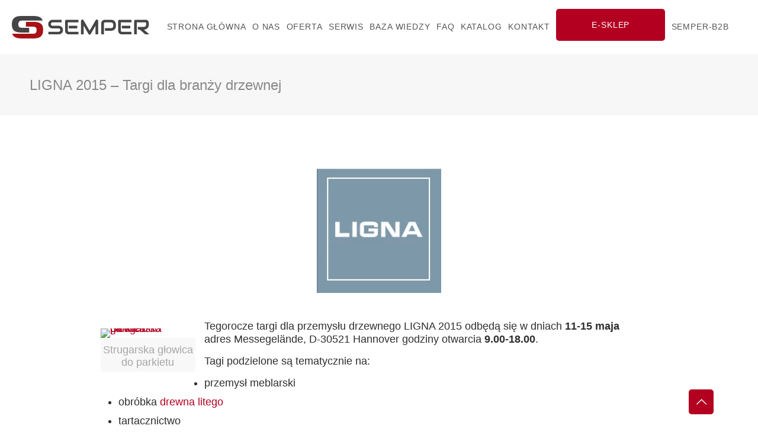

--- FILE ---
content_type: text/html; charset=UTF-8
request_url: https://www.a70.pl/ligna-2015-targi-dla-branzy-drzewnej/
body_size: 14143
content:
<!DOCTYPE html><html lang="pl-PL" class="no-js " itemscope itemtype="https://schema.org/Article" ><head><script data-no-optimize="1">var litespeed_docref=sessionStorage.getItem("litespeed_docref");litespeed_docref&&(Object.defineProperty(document,"referrer",{get:function(){return litespeed_docref}}),sessionStorage.removeItem("litespeed_docref"));</script> <meta charset="UTF-8" /><meta name='robots' content='index, follow, max-image-preview:large, max-snippet:-1, max-video-preview:-1' />
 <script type="litespeed/javascript" data-src="https://www.googletagmanager.com/gtag/js?id=G-RYRM57H3JZ"></script> <script type="litespeed/javascript">window.dataLayer=window.dataLayer||[];function gtag(){dataLayer.push(arguments)}
gtag('js',new Date());gtag('config','G-Y5C03QZJ9G')</script><meta name="format-detection" content="telephone=no"><meta name="viewport" content="width=device-width, initial-scale=1, maximum-scale=1" /><link rel="shortcut icon" href="https://www.a70.pl/wp-content/uploads/2022/02/Logo-2022-32x32-1.jpg" type="image/x-icon" /><link rel="apple-touch-icon" href="https://www.a70.pl/wp-content/uploads/2022/02/Logo-2022-180x180-1.jpg" /><meta name="theme-color" content="#ffffff" media="(prefers-color-scheme: light)"><meta name="theme-color" content="#ffffff" media="(prefers-color-scheme: dark)"><title>LIGNA 2015 - Targi dla branży drzewnej - SEMPER A70 - Frezy do drewna</title><link rel="canonical" href="https://www.a70.pl/ligna-2015-targi-dla-branzy-drzewnej/" /><meta property="og:locale" content="pl_PL" /><meta property="og:type" content="article" /><meta property="og:title" content="LIGNA 2015 - Targi dla branży drzewnej - SEMPER A70 - Frezy do drewna" /><meta property="og:description" content="Tegorocze targi dla przemysłu drzewnego LIGNA 2015 odbędą się w dniach 11-15 maja adres Messegelände, D-30521 Hannover godziny otwarcia 9.00-18.00. Tagi podzielone są tematycznie na: przemysł meblarski […]" /><meta property="og:url" content="https://www.a70.pl/ligna-2015-targi-dla-branzy-drzewnej/" /><meta property="og:site_name" content="SEMPER A70 - Frezy do drewna" /><meta property="article:publisher" content="https://www.facebook.com/frezydodrewna" /><meta property="article:author" content="https://www.facebook.com/frezydodrewna" /><meta property="article:published_time" content="2015-04-28T16:25:06+00:00" /><meta property="article:modified_time" content="2022-04-28T12:50:53+00:00" /><meta property="og:image" content="https://www.a70.pl/wp-content/uploads/2022/02/targi_ligna_2019.jpg" /><meta property="og:image:width" content="210" /><meta property="og:image:height" content="210" /><meta property="og:image:type" content="image/jpeg" /><meta name="author" content="Arek Świetlicki" /><meta name="twitter:card" content="summary_large_image" /><meta name="twitter:label1" content="Napisane przez" /><meta name="twitter:data1" content="Arek Świetlicki" /> <script type="application/ld+json" class="yoast-schema-graph">{"@context":"https://schema.org","@graph":[{"@type":"TechArticle","@id":"https://www.a70.pl/ligna-2015-targi-dla-branzy-drzewnej/#article","isPartOf":{"@id":"https://www.a70.pl/ligna-2015-targi-dla-branzy-drzewnej/"},"author":{"name":"Arek Świetlicki","@id":"https://www.a70.pl/#/schema/person/f4ed001ff85f98049a3ae3bfdb92395c"},"headline":"LIGNA 2015 &#8211; Targi dla branży drzewnej","datePublished":"2015-04-28T16:25:06+00:00","dateModified":"2022-04-28T12:50:53+00:00","mainEntityOfPage":{"@id":"https://www.a70.pl/ligna-2015-targi-dla-branzy-drzewnej/"},"wordCount":85,"commentCount":0,"publisher":{"@id":"https://www.a70.pl/#organization"},"image":{"@id":"https://www.a70.pl/ligna-2015-targi-dla-branzy-drzewnej/#primaryimage"},"thumbnailUrl":"https://www.a70.pl/wp-content/uploads/2022/02/targi_ligna_2019.jpg","keywords":["targi drzewne","targi maszyn do drewna","Targi maszyn i narzędzi do drewna"],"articleSection":["Baza wiedzy"],"inLanguage":"pl-PL","potentialAction":[{"@type":"CommentAction","name":"Comment","target":["https://www.a70.pl/ligna-2015-targi-dla-branzy-drzewnej/#respond"]}]},{"@type":"WebPage","@id":"https://www.a70.pl/ligna-2015-targi-dla-branzy-drzewnej/","url":"https://www.a70.pl/ligna-2015-targi-dla-branzy-drzewnej/","name":"LIGNA 2015 - Targi dla branży drzewnej - SEMPER A70 - Frezy do drewna","isPartOf":{"@id":"https://www.a70.pl/#website"},"primaryImageOfPage":{"@id":"https://www.a70.pl/ligna-2015-targi-dla-branzy-drzewnej/#primaryimage"},"image":{"@id":"https://www.a70.pl/ligna-2015-targi-dla-branzy-drzewnej/#primaryimage"},"thumbnailUrl":"https://www.a70.pl/wp-content/uploads/2022/02/targi_ligna_2019.jpg","datePublished":"2015-04-28T16:25:06+00:00","dateModified":"2022-04-28T12:50:53+00:00","breadcrumb":{"@id":"https://www.a70.pl/ligna-2015-targi-dla-branzy-drzewnej/#breadcrumb"},"inLanguage":"pl-PL","potentialAction":[{"@type":"ReadAction","target":["https://www.a70.pl/ligna-2015-targi-dla-branzy-drzewnej/"]}]},{"@type":"ImageObject","inLanguage":"pl-PL","@id":"https://www.a70.pl/ligna-2015-targi-dla-branzy-drzewnej/#primaryimage","url":"https://www.a70.pl/wp-content/uploads/2022/02/targi_ligna_2019.jpg","contentUrl":"https://www.a70.pl/wp-content/uploads/2022/02/targi_ligna_2019.jpg","width":210,"height":210,"caption":"Targi maszyn do drewna LIGNA"},{"@type":"BreadcrumbList","@id":"https://www.a70.pl/ligna-2015-targi-dla-branzy-drzewnej/#breadcrumb","itemListElement":[{"@type":"ListItem","position":1,"name":"Strona główna","item":"https://www.a70.pl/"},{"@type":"ListItem","position":2,"name":"LIGNA 2015 &#8211; Targi dla branży drzewnej"}]},{"@type":"WebSite","@id":"https://www.a70.pl/#website","url":"https://www.a70.pl/","name":"SEMPER A70 - Frezy do drewna","description":"Frezy DIA do nestingu, okleiniarek, frezy do drewna - ostrzenie frez&oacute;w do drewna","publisher":{"@id":"https://www.a70.pl/#organization"},"alternateName":"Ostrzenie frezów do drewna","potentialAction":[{"@type":"SearchAction","target":{"@type":"EntryPoint","urlTemplate":"https://www.a70.pl/?s={search_term_string}"},"query-input":{"@type":"PropertyValueSpecification","valueRequired":true,"valueName":"search_term_string"}}],"inLanguage":"pl-PL"},{"@type":"Organization","@id":"https://www.a70.pl/#organization","name":"SEMPER A70 frezy do drewna","url":"https://www.a70.pl/","logo":{"@type":"ImageObject","inLanguage":"pl-PL","@id":"https://www.a70.pl/#/schema/logo/image/","url":"https://www.a70.pl/wp-content/uploads/2022/02/Logo-2022-180x180-1.jpg","contentUrl":"https://www.a70.pl/wp-content/uploads/2022/02/Logo-2022-180x180-1.jpg","width":180,"height":180,"caption":"SEMPER A70 frezy do drewna"},"image":{"@id":"https://www.a70.pl/#/schema/logo/image/"},"sameAs":["https://www.facebook.com/frezydodrewna","https://www.instagram.com/semperfrezydodrewna/","https://www.linkedin.com/in/arkadiusz-świetlicki-13139318b/","https://www.youtube.com/channel/UChY2pWEYSq2W5txwPs2yauA"]},{"@type":"Person","@id":"https://www.a70.pl/#/schema/person/f4ed001ff85f98049a3ae3bfdb92395c","name":"Arek Świetlicki","image":{"@type":"ImageObject","inLanguage":"pl-PL","@id":"https://www.a70.pl/#/schema/person/image/","url":"https://secure.gravatar.com/avatar/5852d81f0c7542afdd27531273f6133c0c0111b4dcf5a348ef88355848e6f68c?s=96&d=mm&r=g","contentUrl":"https://secure.gravatar.com/avatar/5852d81f0c7542afdd27531273f6133c0c0111b4dcf5a348ef88355848e6f68c?s=96&d=mm&r=g","caption":"Arek Świetlicki"},"description":"Prowadzę firmę SEMPER A70 dostarczającą narzędzia do obróbki drewna a także serwis ostrzenia narzędzi DIA i HM; do fabryk i zakładów stolarskich. Doradzam klientom aby we właściwy sposób dopasować rozwiązania i narzędzia do ich procesu technologicznego. Zdobyta wiedza w Technikum Przemysłu Drzewnego następnie studia na Wydziale Technologii Drewna jak również kilkunastoletnie doświadczenie w narzędziach - pozwalają mi na dzielenie się tą wiedzą z moimi klientami.","sameAs":["https://www.a70.pl","https://www.facebook.com/frezydodrewna","https://www.linkedin.com/in/arkadiusz-świetlicki-13139318b/"],"url":"https://www.a70.pl/author/semper/"}]}</script>  <script type='application/javascript'  id='pys-version-script'>console.log('PixelYourSite Free version 11.1.5.2');</script> <link rel='dns-prefetch' href='//fonts.googleapis.com' /><link rel="alternate" type="application/rss+xml" title="SEMPER A70 - Frezy do drewna &raquo; Kanał z wpisami" href="https://www.a70.pl/feed/" /><link rel="alternate" type="application/rss+xml" title="SEMPER A70 - Frezy do drewna &raquo; Kanał z komentarzami" href="https://www.a70.pl/comments/feed/" /><link rel="alternate" type="application/rss+xml" title="SEMPER A70 - Frezy do drewna &raquo; LIGNA 2015 &#8211; Targi dla branży drzewnej Kanał z komentarzami" href="https://www.a70.pl/ligna-2015-targi-dla-branzy-drzewnej/feed/" /><link rel="alternate" title="oEmbed (JSON)" type="application/json+oembed" href="https://www.a70.pl/wp-json/oembed/1.0/embed?url=https%3A%2F%2Fwww.a70.pl%2Fligna-2015-targi-dla-branzy-drzewnej%2F" /><link rel="alternate" title="oEmbed (XML)" type="text/xml+oembed" href="https://www.a70.pl/wp-json/oembed/1.0/embed?url=https%3A%2F%2Fwww.a70.pl%2Fligna-2015-targi-dla-branzy-drzewnej%2F&#038;format=xml" /><link data-optimized="2" rel="stylesheet" href="https://www.a70.pl/wp-content/litespeed/css/12db06023eb6c723604eedb409411d57.css?ver=e0c1d" /> <script type="litespeed/javascript" data-src="https://www.a70.pl/wp-includes/js/jquery/jquery.min.js" id="jquery-core-js"></script> <script id="pys-js-extra" type="litespeed/javascript">var pysOptions={"staticEvents":{"facebook":{"init_event":[{"delay":0,"type":"static","ajaxFire":!1,"name":"PageView","pixelIds":["1982265221882909"],"eventID":"ebb20013-48df-435a-95f2-0ce2e3930990","params":{"post_category":"Baza wiedzy","page_title":"LIGNA 2015 - Targi dla bran\u017cy drzewnej","post_type":"post","post_id":1151,"plugin":"PixelYourSite","user_role":"guest","event_url":"www.a70.pl/ligna-2015-targi-dla-branzy-drzewnej/"},"e_id":"init_event","ids":[],"hasTimeWindow":!1,"timeWindow":0,"woo_order":"","edd_order":""}]}},"dynamicEvents":{"automatic_event_form":{"facebook":{"delay":0,"type":"dyn","name":"Form","pixelIds":["1982265221882909"],"eventID":"1354fe65-91bd-496d-978d-972add17012e","params":{"page_title":"LIGNA 2015 - Targi dla bran\u017cy drzewnej","post_type":"post","post_id":1151,"plugin":"PixelYourSite","user_role":"guest","event_url":"www.a70.pl/ligna-2015-targi-dla-branzy-drzewnej/"},"e_id":"automatic_event_form","ids":[],"hasTimeWindow":!1,"timeWindow":0,"woo_order":"","edd_order":""}},"automatic_event_download":{"facebook":{"delay":0,"type":"dyn","name":"Download","extensions":["","doc","exe","js","pdf","ppt","tgz","zip","xls"],"pixelIds":["1982265221882909"],"eventID":"534c7bd7-a215-4dfc-9a49-36bd258a1fd2","params":{"page_title":"LIGNA 2015 - Targi dla bran\u017cy drzewnej","post_type":"post","post_id":1151,"plugin":"PixelYourSite","user_role":"guest","event_url":"www.a70.pl/ligna-2015-targi-dla-branzy-drzewnej/"},"e_id":"automatic_event_download","ids":[],"hasTimeWindow":!1,"timeWindow":0,"woo_order":"","edd_order":""}},"automatic_event_comment":{"facebook":{"delay":0,"type":"dyn","name":"Comment","pixelIds":["1982265221882909"],"eventID":"f53eddcb-6080-4b72-8801-82d0c9fdcd5a","params":{"page_title":"LIGNA 2015 - Targi dla bran\u017cy drzewnej","post_type":"post","post_id":1151,"plugin":"PixelYourSite","user_role":"guest","event_url":"www.a70.pl/ligna-2015-targi-dla-branzy-drzewnej/"},"e_id":"automatic_event_comment","ids":[],"hasTimeWindow":!1,"timeWindow":0,"woo_order":"","edd_order":""}}},"triggerEvents":[],"triggerEventTypes":[],"facebook":{"pixelIds":["1982265221882909"],"advancedMatching":[],"advancedMatchingEnabled":!1,"removeMetadata":!1,"wooVariableAsSimple":!1,"serverApiEnabled":!1,"wooCRSendFromServer":!1,"send_external_id":null,"enabled_medical":!1,"do_not_track_medical_param":["event_url","post_title","page_title","landing_page","content_name","categories","category_name","tags"],"meta_ldu":!1},"debug":"","siteUrl":"https://www.a70.pl","ajaxUrl":"https://www.a70.pl/wp-admin/admin-ajax.php","ajax_event":"1ed0c8a4e9","enable_remove_download_url_param":"1","cookie_duration":"7","last_visit_duration":"60","enable_success_send_form":"","ajaxForServerEvent":"1","ajaxForServerStaticEvent":"1","useSendBeacon":"1","send_external_id":"1","external_id_expire":"180","track_cookie_for_subdomains":"1","google_consent_mode":"1","gdpr":{"ajax_enabled":!1,"all_disabled_by_api":!1,"facebook_disabled_by_api":!1,"analytics_disabled_by_api":!1,"google_ads_disabled_by_api":!1,"pinterest_disabled_by_api":!1,"bing_disabled_by_api":!1,"reddit_disabled_by_api":!1,"externalID_disabled_by_api":!1,"facebook_prior_consent_enabled":!0,"analytics_prior_consent_enabled":!0,"google_ads_prior_consent_enabled":null,"pinterest_prior_consent_enabled":!0,"bing_prior_consent_enabled":!0,"cookiebot_integration_enabled":!1,"cookiebot_facebook_consent_category":"marketing","cookiebot_analytics_consent_category":"statistics","cookiebot_tiktok_consent_category":"marketing","cookiebot_google_ads_consent_category":"marketing","cookiebot_pinterest_consent_category":"marketing","cookiebot_bing_consent_category":"marketing","consent_magic_integration_enabled":!1,"real_cookie_banner_integration_enabled":!1,"cookie_notice_integration_enabled":!1,"cookie_law_info_integration_enabled":!1,"analytics_storage":{"enabled":!0,"value":"granted","filter":!1},"ad_storage":{"enabled":!0,"value":"granted","filter":!1},"ad_user_data":{"enabled":!0,"value":"granted","filter":!1},"ad_personalization":{"enabled":!0,"value":"granted","filter":!1}},"cookie":{"disabled_all_cookie":!1,"disabled_start_session_cookie":!1,"disabled_advanced_form_data_cookie":!1,"disabled_landing_page_cookie":!1,"disabled_first_visit_cookie":!1,"disabled_trafficsource_cookie":!1,"disabled_utmTerms_cookie":!1,"disabled_utmId_cookie":!1},"tracking_analytics":{"TrafficSource":"direct","TrafficLanding":"undefined","TrafficUtms":[],"TrafficUtmsId":[]},"GATags":{"ga_datalayer_type":"default","ga_datalayer_name":"dataLayerPYS"},"woo":{"enabled":!1},"edd":{"enabled":!1},"cache_bypass":"1769190611"}</script> <link rel="https://api.w.org/" href="https://www.a70.pl/wp-json/" /><link rel="alternate" title="JSON" type="application/json" href="https://www.a70.pl/wp-json/wp/v2/posts/1151" /><link rel="EditURI" type="application/rsd+xml" title="RSD" href="https://www.a70.pl/xmlrpc.php?rsd" /><meta name="generator" content="WordPress 6.9" /><link rel='shortlink' href='https://www.a70.pl/?p=1151' /><meta name="facebook-domain-verification" content="k8vv5zm8lpwrn01es750ftct82648g" /><link rel="icon" href="https://www.a70.pl/wp-content/uploads/2022/02/cropped-Logo-2022-180x180-1-32x32.jpg" sizes="32x32" /><link rel="icon" href="https://www.a70.pl/wp-content/uploads/2022/02/cropped-Logo-2022-180x180-1-192x192.jpg" sizes="192x192" /><link rel="apple-touch-icon" href="https://www.a70.pl/wp-content/uploads/2022/02/cropped-Logo-2022-180x180-1-180x180.jpg" /><meta name="msapplication-TileImage" content="https://www.a70.pl/wp-content/uploads/2022/02/cropped-Logo-2022-180x180-1-270x270.jpg" /></head><body class="wp-singular post-template-default single single-post postid-1151 single-format-standard wp-embed-responsive wp-theme-betheme wp-child-theme-betheme-child cookies-not-set woocommerce-block-theme-has-button-styles  color-custom content-brightness-light input-brightness-light style-default button-animation-fade layout-full-width if-disable hide-love header-classic header-fw sticky-header sticky-tb-color ab-hide menu-link-color menuo-right menuo-no-borders subheader-both-left responsive-overflow-x-mobile mobile-tb-center mobile-side-slide mobile-mini-mr-ll mobile-header-mini mobile-icon-user-ss mobile-icon-wishlist-ss mobile-icon-search-ss mobile-icon-wpml-ss mobile-icon-action-ss dbg-lay-id-28 be-page-1151 be-reg-2821" ><div id="Wrapper"><div id="Header_wrapper" class="" ><header id="Header"><div class="header_placeholder"></div><div id="Top_bar"><div class="container"><div class="column one"><div class="top_bar_left clearfix"><div class="logo"><a id="logo" href="https://www.a70.pl" title="SEMPER A70 - Frezy do drewna" data-height="60" data-padding="15"><img class="logo-main scale-with-grid svg" src="https://www.a70.pl/wp-content/uploads/2021/12/logo-semper.svg" data-retina="https://www.a70.pl/wp-content/uploads/2021/12/logo-semper.svg" data-height="48" alt="SEMPER A70 logo" data-no-retina/><img class="logo-sticky scale-with-grid svg" src="https://www.a70.pl/wp-content/uploads/2021/12/logo-semper.svg" data-retina="https://www.a70.pl/wp-content/uploads/2021/12/logo-semper.svg" data-height="48" alt="SEMPER A70 logo" data-no-retina/><img class="logo-mobile scale-with-grid svg" src="https://www.a70.pl/wp-content/uploads/2021/12/logo-semper.svg" data-retina="https://www.a70.pl/wp-content/uploads/2021/12/logo-semper.svg" data-height="48" alt="SEMPER A70 logo" data-no-retina/><img class="logo-mobile-sticky scale-with-grid svg" src="https://www.a70.pl/wp-content/uploads/2021/12/logo-semper.svg" data-retina="https://www.a70.pl/wp-content/uploads/2021/12/logo-semper.svg" data-height="48" alt="SEMPER A70 logo" data-no-retina/></a></div><div class="menu_wrapper">
<a class="responsive-menu-toggle " href="#" aria-label="mobile menu"><i class="icon-menu-fine" aria-hidden="true"></i></a><nav id="menu" role="navigation" aria-expanded="false" aria-label="Main menu"><ul id="menu-menu-glowne" class="menu menu-main"><li id="menu-item-136" class="menu-item menu-item-type-post_type menu-item-object-page menu-item-home"><a href="https://www.a70.pl/"><span>Strona główna</span></a></li><li id="menu-item-137" class="menu-item menu-item-type-post_type menu-item-object-page menu-item-has-children"><a href="https://www.a70.pl/o-nas/"><span>O nas</span></a><ul class="sub-menu"><li id="menu-item-155" class="menu-item menu-item-type-post_type menu-item-object-page"><a href="https://www.a70.pl/nasze-realizacje/"><span>Realizacje</span></a></li></ul></li><li id="menu-item-12" class="menu-item menu-item-type-custom menu-item-object-custom menu-item-home menu-item-has-children"><a href="https://www.a70.pl/#oferta"><span>Oferta</span></a><ul class="sub-menu"><li id="menu-item-138" class="menu-item menu-item-type-post_type menu-item-object-page"><a href="https://www.a70.pl/ostrzenie-frezow-diamentowych-124/"><span>Ostrzenie frezów diamentowych</span></a></li><li id="menu-item-139" class="menu-item menu-item-type-post_type menu-item-object-page"><a href="https://www.a70.pl/produkty-katalog-narzedzi-do-drewna/"><span>Produkty</span></a></li></ul></li><li id="menu-item-13" class="menu-item menu-item-type-custom menu-item-object-custom"><a href="https://www.a70.pl/ostrzenie-frezow-diamentowych/"><span>Serwis</span></a></li><li id="menu-item-140" class="menu-item menu-item-type-post_type menu-item-object-page"><a href="https://www.a70.pl/baza-wiedzy-stolarstwo/"><span>Baza wiedzy</span></a></li><li id="menu-item-147" class="menu-item menu-item-type-post_type menu-item-object-page"><a href="https://www.a70.pl/faq-semper-a70/"><span>FAQ</span></a></li><li id="menu-item-154" class="menu-item menu-item-type-post_type menu-item-object-page"><a href="https://www.a70.pl/katalogi-narzedzi-semper-a70/"><span>Katalog</span></a></li><li id="menu-item-141" class="menu-item menu-item-type-post_type menu-item-object-page"><a href="https://www.a70.pl/kontakt-do-semper-a70/"><span>Kontakt</span></a></li><li id="menu-item-47" class="menu-item menu-item-type-custom menu-item-object-custom"><a target="_blank" href="https://frezydodrewna.pl/frezy-trzpieniowe,cp1,pl.html"><span>E-sklep</span></a></li><li id="menu-item-16636" class="menu-item menu-item-type-post_type menu-item-object-page"><a href="https://www.a70.pl/semper-b2b/"><span>SEMPER-B2B</span></a></li></ul></nav></div><div class="secondary_menu_wrapper"></div></div><div class="search_wrapper"><form method="get" class="form-searchform" action="https://www.a70.pl/">
<svg class="icon_search" width="26" viewBox="0 0 26 26" aria-label="search icon"><defs></defs><circle class="path" cx="11.35" cy="11.35" r="6"></circle><line class="path" x1="15.59" y1="15.59" x2="20.65" y2="20.65"></line></svg>
<input type="text" class="field" name="s"  autocomplete="off" placeholder="Enter your search" aria-label="Enter your search" />
<input type="submit" class="display-none" value="" aria-label="Search"/><span class="mfn-close-icon icon_close" tabindex="0" role="link" aria-label="Close"><span class="icon">✕</span></span></form></div></div></div></div></header><div id="Subheader"><div class="container"><div class="column one"><h2 class="title">LIGNA 2015 &#8211; Targi dla branży drzewnej</h2></div></div></div></div><div id="Content"><div class="content_wrapper clearfix"><main class="sections_group"><article id="post-1151" class="no-title no-share share-simple post-1151 post type-post status-publish format-standard has-post-thumbnail hentry category-baza-wiedzy tag-targi-drzewne tag-targi-maszyn-do-drewna tag-targi-maszyn-i-narzedzi-do-drewna"><header class="section mcb-section section-post-header"><div class="section_wrapper clearfix"><div class="column one post-header"><div class="mcb-column-inner"><div class="title_wrapper"></div></div></div><div class="column one single-photo-wrapper image"><div class="mcb-column-inner"><div class="image_frame scale-with-grid disabled"><div class="image_wrapper"><div itemprop="image" itemscope itemtype="https://schema.org/ImageObject"><img data-lazyloaded="1" src="[data-uri]" width="210" height="210" data-src="https://www.a70.pl/wp-content/uploads/2022/02/targi_ligna_2019.jpg" class="scale-with-grid wp-post-image" alt="Targi maszyn do drewna LIGNA" decoding="async" data-srcset="https://www.a70.pl/wp-content/uploads/2022/02/targi_ligna_2019.jpg 210w, https://www.a70.pl/wp-content/uploads/2022/02/targi_ligna_2019-150x150.jpg 150w, https://www.a70.pl/wp-content/uploads/2022/02/targi_ligna_2019-146x146.jpg 146w, https://www.a70.pl/wp-content/uploads/2022/02/targi_ligna_2019-50x50.jpg 50w, https://www.a70.pl/wp-content/uploads/2022/02/targi_ligna_2019-75x75.jpg 75w, https://www.a70.pl/wp-content/uploads/2022/02/targi_ligna_2019-85x85.jpg 85w, https://www.a70.pl/wp-content/uploads/2022/02/targi_ligna_2019-80x80.jpg 80w" data-sizes="(max-width:767px) 210px, 210px" /><meta itemprop="url" content="https://www.a70.pl/wp-content/uploads/2022/02/targi_ligna_2019.jpg"/><meta itemprop="width" content="210"/><meta itemprop="height" content="210"/></div></div><p class="wp-caption-text hide">Targi maszyn do drewna LIGNA</p></div></div></div></div></header><div class="post-wrapper-content"><div data-id="1151" class="mfn-builder-content mfn-default-content-buider"></div><section class="section mcb-section the_content has_content"><div class="section_wrapper"><div class="the_content_wrapper "><div id="attachment_1154" style="width: 160px" class="wp-caption alignleft"><a class="highslide" href="http://stara.a70.pl/wp-content/uploads/2015/04/Strugarska-głowica-do-parkietu.jpg" target="_blank" rel="noopener"><img data-lazyloaded="1" src="[data-uri]" decoding="async" aria-describedby="caption-attachment-1154" class="wp-image-1154 size-thumbnail" data-src="http://stara.a70.pl/wp-content/uploads/2015/04/Strugarska-głowica-do-parkietu-150x150.jpg" alt="Strugarska głowica do parkietu" width="150" height="150" /></a><p id="caption-attachment-1154" class="wp-caption-text">Strugarska głowica do parkietu</p></div><p>Tegorocze targi dla przemysłu drzewnego LIGNA 2015 odbędą się w dniach <strong>11-15 maja</strong> adres Messegelände, D-30521 Hannover godziny otwarcia <strong>9.00-18.00</strong>.</p><p>Tagi podzielone są tematycznie na:</p><ul><li>przemysł meblarski</li><li>obróbka <a href="http://stara.a70.pl/drewno-czyli-surowiec-dla-stolarzy-ciesli-i-innych/" target="_blank" rel="noopener">drewna litego</a></li><li>tartacznictwo</li><li>stolarstwo</li><li>płyty i okleiny</li><li>leśnictwo</li><li>energia z drewna</li></ul><p>Zapraszamy do odwiedzenia stoiska <strong><a href="http://metalworld.it/en/" target="_blank" rel="noopener">Metal World</a> Hala 25 stoisko A45</strong></p><div id="attachment_559" style="width: 160px" class="wp-caption alignleft"><a class="highslide" href="http://stara.a70.pl/wp-content/uploads/2018/07/frezy4.jpg"><img data-lazyloaded="1" src="[data-uri]" decoding="async" aria-describedby="caption-attachment-559" class="size-thumbnail wp-image-559" data-src="http://stara.a70.pl/wp-content/uploads/2018/07/frezy4.jpg" alt="Piły HM do wielopiły" width="150" height="150" /></a><p id="caption-attachment-559" class="wp-caption-text">Piły HM do wielopiły</p></div></div></div></section><section class="section mcb-section section-post-footer"><div class="section_wrapper clearfix"><div class="column one post-pager"><div class="mcb-column-inner"></div></div></div></section><section class="section mcb-section section-post-about"><div class="section_wrapper clearfix"></div></section></div><section class="section mcb-section section-post-related"><div class="section_wrapper clearfix"><div class="section-related-adjustment simple"><h4>Zobacz również</h4><div class="section-related-ul col-3"><div class="column mobile-one post-related post-16530 post type-post status-publish format-standard has-post-thumbnail hentry category-baza-wiedzy category-realizacje tag-glowice-do-wiertarki-wielowrzecionowej tag-wielowrzecionowe-glowice-wiertarskie tag-glowice-wiertarskie-do-drewna tag-glowice-wiertarskie-gomad tag-wielowrzecionowe-glowice"><div class="mcb-column-inner"><div class="single-photo-wrapper image"><div class="image_frame scale-with-grid"><div class="image_wrapper"><a href="https://www.a70.pl/specjalna-glowica-wielowrzecionowa-do-wiertarki-gomad/"><div class="mask"></div><img data-lazyloaded="1" src="[data-uri]" width="960" height="720" data-src="https://www.a70.pl/wp-content/uploads/2022/05/Glowica-wielowrzecionowa-do-GOMAD-960x720.jpg.webp" class="scale-with-grid wp-post-image" alt="Głowica wielowrzecionowa 2x28 i 1x84mm do wiertarki GOMAD" decoding="async" /></a><div class="image_links double"><a class="zoom "  rel="prettyphoto" href="https://www.a70.pl/wp-content/uploads/2022/05/Glowica-wielowrzecionowa-do-GOMAD-1024x518.jpg"><svg viewBox="0 0 26 26"><defs></defs><circle cx="11.35" cy="11.35" r="6" class="path"></circle><line x1="15.59" y1="15.59" x2="20.65" y2="20.65" class="path"></line></svg></a><a class="link "  href="https://www.a70.pl/specjalna-glowica-wielowrzecionowa-do-wiertarki-gomad/"><svg viewBox="0 0 26 26"><defs></defs><g><path d="M10.17,8.76l2.12-2.12a5,5,0,0,1,7.07,0h0a5,5,0,0,1,0,7.07l-2.12,2.12" class="path"></path><path d="M15.83,17.24l-2.12,2.12a5,5,0,0,1-7.07,0h0a5,5,0,0,1,0-7.07l2.12-2.12" class="path"></path><line x1="10.17" y1="15.83" x2="15.83" y2="10.17" class="path"></line></g></svg></a></div></div></div></div><div class="desc"><h4><a href="https://www.a70.pl/specjalna-glowica-wielowrzecionowa-do-wiertarki-gomad/">Specjalna głowica wielowrzecionowa do wiertarki GOMAD</a></h4><hr class="hr_color" /><a href="https://www.a70.pl/specjalna-glowica-wielowrzecionowa-do-wiertarki-gomad/" class="button button_left has-icon"><span class="button_icon"><i class="icon-layout" aria-hidden="true"></i></span><span class="button_label">Czytaj więcej</span></a></div></div></div><div class="column mobile-one post-related post-16316 post type-post status-publish format-standard has-post-thumbnail hentry category-baza-wiedzy category-nowosci tag-frezy-do-drewna tag-frezy-klein tag-frezy-profilowe tag-frezy-proste tag-frezy-stolarskie tag-klein-frezy"><div class="mcb-column-inner"><div class="single-photo-wrapper image"><div class="image_frame scale-with-grid"><div class="image_wrapper"><a href="https://www.a70.pl/katalog-frezy-klein-2022/"><div class="mask"></div><img data-lazyloaded="1" src="[data-uri]" width="960" height="720" data-src="https://www.a70.pl/wp-content/uploads/2022/05/katalog-frezy-Klein-1-960x720.jpg" class="scale-with-grid wp-post-image" alt="Katalog KLEIN frezy do drewna" decoding="async" /></a><div class="image_links double"><a class="zoom "  rel="prettyphoto" href="https://www.a70.pl/wp-content/uploads/2022/05/katalog-frezy-Klein-1-1024x1024.jpg"><svg viewBox="0 0 26 26"><defs></defs><circle cx="11.35" cy="11.35" r="6" class="path"></circle><line x1="15.59" y1="15.59" x2="20.65" y2="20.65" class="path"></line></svg></a><a class="link "  href="https://www.a70.pl/katalog-frezy-klein-2022/"><svg viewBox="0 0 26 26"><defs></defs><g><path d="M10.17,8.76l2.12-2.12a5,5,0,0,1,7.07,0h0a5,5,0,0,1,0,7.07l-2.12,2.12" class="path"></path><path d="M15.83,17.24l-2.12,2.12a5,5,0,0,1-7.07,0h0a5,5,0,0,1,0-7.07l2.12-2.12" class="path"></path><line x1="10.17" y1="15.83" x2="15.83" y2="10.17" class="path"></line></g></svg></a></div></div><p class="wp-caption-text hide">Katalog KLEIN frezy do drewna</p></div></div><div class="desc"><h4><a href="https://www.a70.pl/katalog-frezy-klein-2022/">Katalog frezy KLEIN 2022</a></h4><hr class="hr_color" /><a href="https://www.a70.pl/katalog-frezy-klein-2022/" class="button button_left has-icon"><span class="button_icon"><i class="icon-layout" aria-hidden="true"></i></span><span class="button_label">Czytaj więcej</span></a></div></div></div><div class="column mobile-one post-related post-16194 post type-post status-publish format-standard has-post-thumbnail hentry category-baza-wiedzy tag-pila-tarczowa-do-plyty-wiorowej tag-pila-tarczowa-wyciszana tag-plyta-laminowana"><div class="mcb-column-inner"><div class="single-photo-wrapper image"><div class="image_frame scale-with-grid"><div class="image_wrapper"><a href="https://www.a70.pl/pily-tarczowe-klein-do-plyty-laminowanej/"><div class="mask"></div><img data-lazyloaded="1" src="[data-uri]" width="496" height="496" data-src="https://www.a70.pl/wp-content/uploads/2022/02/pila-tarczowa-xtracut.jpg" class="scale-with-grid wp-post-image" alt="Piła tarczowa do płyt laminowanych" decoding="async" data-srcset="https://www.a70.pl/wp-content/uploads/2022/02/pila-tarczowa-xtracut.jpg 496w, https://www.a70.pl/wp-content/uploads/2022/02/pila-tarczowa-xtracut-300x300.jpg 300w, https://www.a70.pl/wp-content/uploads/2022/02/pila-tarczowa-xtracut-150x150.jpg 150w, https://www.a70.pl/wp-content/uploads/2022/02/pila-tarczowa-xtracut-146x146.jpg 146w, https://www.a70.pl/wp-content/uploads/2022/02/pila-tarczowa-xtracut-50x50.jpg 50w, https://www.a70.pl/wp-content/uploads/2022/02/pila-tarczowa-xtracut-75x75.jpg 75w, https://www.a70.pl/wp-content/uploads/2022/02/pila-tarczowa-xtracut-85x85.jpg 85w, https://www.a70.pl/wp-content/uploads/2022/02/pila-tarczowa-xtracut-80x80.jpg 80w" data-sizes="(max-width:767px) 480px, 496px" /></a><div class="image_links double"><a class="zoom "  rel="prettyphoto" href="https://www.a70.pl/wp-content/uploads/2022/02/pila-tarczowa-xtracut.jpg"><svg viewBox="0 0 26 26"><defs></defs><circle cx="11.35" cy="11.35" r="6" class="path"></circle><line x1="15.59" y1="15.59" x2="20.65" y2="20.65" class="path"></line></svg></a><a class="link "  href="https://www.a70.pl/pily-tarczowe-klein-do-plyty-laminowanej/"><svg viewBox="0 0 26 26"><defs></defs><g><path d="M10.17,8.76l2.12-2.12a5,5,0,0,1,7.07,0h0a5,5,0,0,1,0,7.07l-2.12,2.12" class="path"></path><path d="M15.83,17.24l-2.12,2.12a5,5,0,0,1-7.07,0h0a5,5,0,0,1,0-7.07l2.12-2.12" class="path"></path><line x1="10.17" y1="15.83" x2="15.83" y2="10.17" class="path"></line></g></svg></a></div></div></div></div><div class="desc"><h4><a href="https://www.a70.pl/pily-tarczowe-klein-do-plyty-laminowanej/">Piły tarczowe KLEIN do płyty laminowanej</a></h4><hr class="hr_color" /><a href="https://www.a70.pl/pily-tarczowe-klein-do-plyty-laminowanej/" class="button button_left has-icon"><span class="button_icon"><i class="icon-layout" aria-hidden="true"></i></span><span class="button_label">Czytaj więcej</span></a></div></div></div></div></div></div></section></article></main></div></div><footer id="Footer" class="clearfix mfn-footer " role="contentinfo"><div class="widgets_wrapper "><div class="container"><div class="column mobile-one tablet-one one"><div class="mcb-column-inner"><aside id="block-7" class="widget widget_block"><div class="custom-footer"><div class="col-1">
<a href="https://www.a70.pl/"><img data-lazyloaded="1" src="[data-uri]" decoding="async" class="scale-with-grid" data-src="https://www.a70.pl/wp-content/uploads/2021/12/logo-semper-biale.svg" alt=""></a><p></p></div><div class="col-2"><ul class="custom-footer-menu"><li><a href="https://www.a70.pl/">Strona główna</a></li><li><a href="https://www.a70.pl/o-nas/">O nas</a></li></ul><ul class="custom-footer-menu"><li><a href="https://www.a70.pl/#oferta">Oferta</a></li><li><a href="https://www.a70.pl/ostrzenie-frezow-diamentowych/">Serwis</a></li><li><a href="https://www.a70.pl/katalogi-narzedzi/">Katalogi</a></li></ul><ul class="custom-footer-menu"><li><a href="https://www.a70.pl/baza-wiedzy/">Baza wiedzy</a></li><li><a href="https://www.a70.pl/realizacje/">Realizacje</a></li><li><a href="https://www.a70.pl/faq/">Faq</a></li></ul><ul class="custom-footer-menu"><li><a href="https://www.a70.pl/praca/">Praca</a></li><li><a href="https://www.a70.pl/kontakt/">Kontakt</a></li><li><a href="https://www.a70.pl/polityka-prywatnosci/">Polityka prywatności</a></li></ul></div></div></aside></div></div></div></div><div class="footer_copy"><div class="container"><div class="column one mobile-one"><div class="mcb-column-inner"><div class="copyright"><div class="copy">Copyright 2022 <a href="https://a70.pl/">a70.pl</a> | realizacja: <a rel="nofollow" href="https://www.angelsadvertising.pl" target="_blank" alt="Projektowanie stron internetowych" title="Agencja reklamowa Angels Advertising">www.angelsadvertising.pl</a></div></div><ul class="social"><li class="facebook"><a target="_blank" href="https://www.facebook.com/frezydodrewna/" title="Facebook" aria-label="Facebook icon"><i class="icon-facebook"></i></a></li><li class="youtube"><a target="_blank" href="https://www.youtube.com/channel/UChY2pWEYSq2W5txwPs2yauA" title="YouTube" aria-label="YouTube icon"><i class="icon-play"></i></a></li><li class="linkedin"><a target="_blank" href="https://www.linkedin.com/in/arkadiusz-świetlicki-13139318b/" title="LinkedIn" aria-label="LinkedIn icon"><i class="icon-linkedin"></i></a></li><li class="pinterest"><a target="_blank" href="https://pl.pinterest.com/semperA70/?sender=750060650348258774&amp;invite_code=42d4f49effbf42298c1352d076598ada" title="Pinterest" aria-label="Pinterest icon"><i class="icon-pinterest"></i></a></li><li class="instagram"><a target="_blank" href="https://www.instagram.com/semperfrezydodrewna/" title="Instagram" aria-label="Instagram icon"><i class="icon-instagram"></i></a></li></ul></div></div></div></div></footer></div><div id="body_overlay"></div><div id="Side_slide" class="right light" data-width="250" aria-expanded="false" role="banner" aria-label="responsive menu"><div class="close-wrapper"><a href="#" aria-label="menu close icon" class="close"><i class="icon-cancel-fine"></i></a></div><div class="extras"><div class="extras-wrapper" role="navigation" aria-label="extras menu"></div></div><div class="lang-wrapper" role="navigation" aria-label="language menu"></div><div class="menu_wrapper" role="navigation" aria-label="main menu"></div><ul class="social"><li class="facebook"><a target="_blank" href="https://www.facebook.com/frezydodrewna/" title="Facebook" aria-label="Facebook icon"><i class="icon-facebook"></i></a></li><li class="youtube"><a target="_blank" href="https://www.youtube.com/channel/UChY2pWEYSq2W5txwPs2yauA" title="YouTube" aria-label="YouTube icon"><i class="icon-play"></i></a></li><li class="linkedin"><a target="_blank" href="https://www.linkedin.com/in/arkadiusz-świetlicki-13139318b/" title="LinkedIn" aria-label="LinkedIn icon"><i class="icon-linkedin"></i></a></li><li class="pinterest"><a target="_blank" href="https://pl.pinterest.com/semperA70/?sender=750060650348258774&amp;invite_code=42d4f49effbf42298c1352d076598ada" title="Pinterest" aria-label="Pinterest icon"><i class="icon-pinterest"></i></a></li><li class="instagram"><a target="_blank" href="https://www.instagram.com/semperfrezydodrewna/" title="Instagram" aria-label="Instagram icon"><i class="icon-instagram"></i></a></li></ul></div><a id="back_to_top" aria-label="Back to top icon" class="button footer_button sticky" href=""><i class="icon-up-open-big"></i></a> <script type="speculationrules">{"prefetch":[{"source":"document","where":{"and":[{"href_matches":"/*"},{"not":{"href_matches":["/wp-*.php","/wp-admin/*","/wp-content/uploads/*","/wp-content/*","/wp-content/plugins/*","/wp-content/themes/betheme-child/*","/wp-content/themes/betheme/*","/*\\?(.+)"]}},{"not":{"selector_matches":"a[rel~=\"nofollow\"]"}},{"not":{"selector_matches":".no-prefetch, .no-prefetch a"}}]},"eagerness":"conservative"}]}</script> <noscript><img height="1" width="1" style="display: none;" src="https://www.facebook.com/tr?id=1982265221882909&ev=PageView&noscript=1&cd%5Bpost_category%5D=Baza+wiedzy&cd%5Bpage_title%5D=LIGNA+2015+-+Targi+dla+bran%C5%BCy+drzewnej&cd%5Bpost_type%5D=post&cd%5Bpost_id%5D=1151&cd%5Bplugin%5D=PixelYourSite&cd%5Buser_role%5D=guest&cd%5Bevent_url%5D=www.a70.pl%2Fligna-2015-targi-dla-branzy-drzewnej%2F" alt=""></noscript> <script type="litespeed/javascript" data-src="https://www.google.com/recaptcha/api.js?render=6LdSZbMdAAAAAA9HraIep72gS5YW9_fhd0SAWAY2&amp;ver=3.0" id="google-recaptcha-js"></script> <div id="cookie-notice" role="dialog" class="cookie-notice-hidden cookie-revoke-hidden cn-position-bottom" aria-label="Cookie Notice" style="background-color: rgba(248,248,248,1);"><div class="cookie-notice-container" style="color: #2e2e2e"><span id="cn-notice-text" class="cn-text-container">Zgadzam się na przechowywanie plików cookies w moim urządzeniu, a także na analizy moich zachowań na stronie a70.pl moich danych osobowych, zapisywanych w tych plikach, pozostawianych przeze mnie w ramach korzystania ze Strony przez SEMPER A70 z siedzibą w Nowy Dwór Mazowiecki, ul. Okunin 138A 05-100 oraz jego Partnerów. Więcej informacji na temat przetwarzania danych osobowych znajdziesz w naszej Polityce Prywatności. Wyrażenie Twojej zgody jest dobrowolne, przyjmuję do wiadomości, że mogę w dowolnym momencie wycofać tę zgodę poprzez kontakt opisany w Polityce Prywatności.</span><span id="cn-notice-buttons" class="cn-buttons-container"><button id="cn-accept-cookie" data-cookie-set="accept" class="cn-set-cookie cn-button" aria-label="Rozumiem" style="background-color: #b30021">Rozumiem</button><button data-link-url="https://www.a70.pl/polityka-prywatnosci/" data-link-target="_blank" id="cn-more-info" class="cn-more-info cn-button" aria-label="Polityka prywatności" style="background-color: #b30021">Polityka prywatności</button></span><button type="button" id="cn-close-notice" data-cookie-set="accept" class="cn-close-icon" aria-label="Nie wyrażam zgody"></button></div></div>
 <script data-no-optimize="1">window.lazyLoadOptions=Object.assign({},{threshold:300},window.lazyLoadOptions||{});!function(t,e){"object"==typeof exports&&"undefined"!=typeof module?module.exports=e():"function"==typeof define&&define.amd?define(e):(t="undefined"!=typeof globalThis?globalThis:t||self).LazyLoad=e()}(this,function(){"use strict";function e(){return(e=Object.assign||function(t){for(var e=1;e<arguments.length;e++){var n,a=arguments[e];for(n in a)Object.prototype.hasOwnProperty.call(a,n)&&(t[n]=a[n])}return t}).apply(this,arguments)}function o(t){return e({},at,t)}function l(t,e){return t.getAttribute(gt+e)}function c(t){return l(t,vt)}function s(t,e){return function(t,e,n){e=gt+e;null!==n?t.setAttribute(e,n):t.removeAttribute(e)}(t,vt,e)}function i(t){return s(t,null),0}function r(t){return null===c(t)}function u(t){return c(t)===_t}function d(t,e,n,a){t&&(void 0===a?void 0===n?t(e):t(e,n):t(e,n,a))}function f(t,e){et?t.classList.add(e):t.className+=(t.className?" ":"")+e}function _(t,e){et?t.classList.remove(e):t.className=t.className.replace(new RegExp("(^|\\s+)"+e+"(\\s+|$)")," ").replace(/^\s+/,"").replace(/\s+$/,"")}function g(t){return t.llTempImage}function v(t,e){!e||(e=e._observer)&&e.unobserve(t)}function b(t,e){t&&(t.loadingCount+=e)}function p(t,e){t&&(t.toLoadCount=e)}function n(t){for(var e,n=[],a=0;e=t.children[a];a+=1)"SOURCE"===e.tagName&&n.push(e);return n}function h(t,e){(t=t.parentNode)&&"PICTURE"===t.tagName&&n(t).forEach(e)}function a(t,e){n(t).forEach(e)}function m(t){return!!t[lt]}function E(t){return t[lt]}function I(t){return delete t[lt]}function y(e,t){var n;m(e)||(n={},t.forEach(function(t){n[t]=e.getAttribute(t)}),e[lt]=n)}function L(a,t){var o;m(a)&&(o=E(a),t.forEach(function(t){var e,n;e=a,(t=o[n=t])?e.setAttribute(n,t):e.removeAttribute(n)}))}function k(t,e,n){f(t,e.class_loading),s(t,st),n&&(b(n,1),d(e.callback_loading,t,n))}function A(t,e,n){n&&t.setAttribute(e,n)}function O(t,e){A(t,rt,l(t,e.data_sizes)),A(t,it,l(t,e.data_srcset)),A(t,ot,l(t,e.data_src))}function w(t,e,n){var a=l(t,e.data_bg_multi),o=l(t,e.data_bg_multi_hidpi);(a=nt&&o?o:a)&&(t.style.backgroundImage=a,n=n,f(t=t,(e=e).class_applied),s(t,dt),n&&(e.unobserve_completed&&v(t,e),d(e.callback_applied,t,n)))}function x(t,e){!e||0<e.loadingCount||0<e.toLoadCount||d(t.callback_finish,e)}function M(t,e,n){t.addEventListener(e,n),t.llEvLisnrs[e]=n}function N(t){return!!t.llEvLisnrs}function z(t){if(N(t)){var e,n,a=t.llEvLisnrs;for(e in a){var o=a[e];n=e,o=o,t.removeEventListener(n,o)}delete t.llEvLisnrs}}function C(t,e,n){var a;delete t.llTempImage,b(n,-1),(a=n)&&--a.toLoadCount,_(t,e.class_loading),e.unobserve_completed&&v(t,n)}function R(i,r,c){var l=g(i)||i;N(l)||function(t,e,n){N(t)||(t.llEvLisnrs={});var a="VIDEO"===t.tagName?"loadeddata":"load";M(t,a,e),M(t,"error",n)}(l,function(t){var e,n,a,o;n=r,a=c,o=u(e=i),C(e,n,a),f(e,n.class_loaded),s(e,ut),d(n.callback_loaded,e,a),o||x(n,a),z(l)},function(t){var e,n,a,o;n=r,a=c,o=u(e=i),C(e,n,a),f(e,n.class_error),s(e,ft),d(n.callback_error,e,a),o||x(n,a),z(l)})}function T(t,e,n){var a,o,i,r,c;t.llTempImage=document.createElement("IMG"),R(t,e,n),m(c=t)||(c[lt]={backgroundImage:c.style.backgroundImage}),i=n,r=l(a=t,(o=e).data_bg),c=l(a,o.data_bg_hidpi),(r=nt&&c?c:r)&&(a.style.backgroundImage='url("'.concat(r,'")'),g(a).setAttribute(ot,r),k(a,o,i)),w(t,e,n)}function G(t,e,n){var a;R(t,e,n),a=e,e=n,(t=Et[(n=t).tagName])&&(t(n,a),k(n,a,e))}function D(t,e,n){var a;a=t,(-1<It.indexOf(a.tagName)?G:T)(t,e,n)}function S(t,e,n){var a;t.setAttribute("loading","lazy"),R(t,e,n),a=e,(e=Et[(n=t).tagName])&&e(n,a),s(t,_t)}function V(t){t.removeAttribute(ot),t.removeAttribute(it),t.removeAttribute(rt)}function j(t){h(t,function(t){L(t,mt)}),L(t,mt)}function F(t){var e;(e=yt[t.tagName])?e(t):m(e=t)&&(t=E(e),e.style.backgroundImage=t.backgroundImage)}function P(t,e){var n;F(t),n=e,r(e=t)||u(e)||(_(e,n.class_entered),_(e,n.class_exited),_(e,n.class_applied),_(e,n.class_loading),_(e,n.class_loaded),_(e,n.class_error)),i(t),I(t)}function U(t,e,n,a){var o;n.cancel_on_exit&&(c(t)!==st||"IMG"===t.tagName&&(z(t),h(o=t,function(t){V(t)}),V(o),j(t),_(t,n.class_loading),b(a,-1),i(t),d(n.callback_cancel,t,e,a)))}function $(t,e,n,a){var o,i,r=(i=t,0<=bt.indexOf(c(i)));s(t,"entered"),f(t,n.class_entered),_(t,n.class_exited),o=t,i=a,n.unobserve_entered&&v(o,i),d(n.callback_enter,t,e,a),r||D(t,n,a)}function q(t){return t.use_native&&"loading"in HTMLImageElement.prototype}function H(t,o,i){t.forEach(function(t){return(a=t).isIntersecting||0<a.intersectionRatio?$(t.target,t,o,i):(e=t.target,n=t,a=o,t=i,void(r(e)||(f(e,a.class_exited),U(e,n,a,t),d(a.callback_exit,e,n,t))));var e,n,a})}function B(e,n){var t;tt&&!q(e)&&(n._observer=new IntersectionObserver(function(t){H(t,e,n)},{root:(t=e).container===document?null:t.container,rootMargin:t.thresholds||t.threshold+"px"}))}function J(t){return Array.prototype.slice.call(t)}function K(t){return t.container.querySelectorAll(t.elements_selector)}function Q(t){return c(t)===ft}function W(t,e){return e=t||K(e),J(e).filter(r)}function X(e,t){var n;(n=K(e),J(n).filter(Q)).forEach(function(t){_(t,e.class_error),i(t)}),t.update()}function t(t,e){var n,a,t=o(t);this._settings=t,this.loadingCount=0,B(t,this),n=t,a=this,Y&&window.addEventListener("online",function(){X(n,a)}),this.update(e)}var Y="undefined"!=typeof window,Z=Y&&!("onscroll"in window)||"undefined"!=typeof navigator&&/(gle|ing|ro)bot|crawl|spider/i.test(navigator.userAgent),tt=Y&&"IntersectionObserver"in window,et=Y&&"classList"in document.createElement("p"),nt=Y&&1<window.devicePixelRatio,at={elements_selector:".lazy",container:Z||Y?document:null,threshold:300,thresholds:null,data_src:"src",data_srcset:"srcset",data_sizes:"sizes",data_bg:"bg",data_bg_hidpi:"bg-hidpi",data_bg_multi:"bg-multi",data_bg_multi_hidpi:"bg-multi-hidpi",data_poster:"poster",class_applied:"applied",class_loading:"litespeed-loading",class_loaded:"litespeed-loaded",class_error:"error",class_entered:"entered",class_exited:"exited",unobserve_completed:!0,unobserve_entered:!1,cancel_on_exit:!0,callback_enter:null,callback_exit:null,callback_applied:null,callback_loading:null,callback_loaded:null,callback_error:null,callback_finish:null,callback_cancel:null,use_native:!1},ot="src",it="srcset",rt="sizes",ct="poster",lt="llOriginalAttrs",st="loading",ut="loaded",dt="applied",ft="error",_t="native",gt="data-",vt="ll-status",bt=[st,ut,dt,ft],pt=[ot],ht=[ot,ct],mt=[ot,it,rt],Et={IMG:function(t,e){h(t,function(t){y(t,mt),O(t,e)}),y(t,mt),O(t,e)},IFRAME:function(t,e){y(t,pt),A(t,ot,l(t,e.data_src))},VIDEO:function(t,e){a(t,function(t){y(t,pt),A(t,ot,l(t,e.data_src))}),y(t,ht),A(t,ct,l(t,e.data_poster)),A(t,ot,l(t,e.data_src)),t.load()}},It=["IMG","IFRAME","VIDEO"],yt={IMG:j,IFRAME:function(t){L(t,pt)},VIDEO:function(t){a(t,function(t){L(t,pt)}),L(t,ht),t.load()}},Lt=["IMG","IFRAME","VIDEO"];return t.prototype={update:function(t){var e,n,a,o=this._settings,i=W(t,o);{if(p(this,i.length),!Z&&tt)return q(o)?(e=o,n=this,i.forEach(function(t){-1!==Lt.indexOf(t.tagName)&&S(t,e,n)}),void p(n,0)):(t=this._observer,o=i,t.disconnect(),a=t,void o.forEach(function(t){a.observe(t)}));this.loadAll(i)}},destroy:function(){this._observer&&this._observer.disconnect(),K(this._settings).forEach(function(t){I(t)}),delete this._observer,delete this._settings,delete this.loadingCount,delete this.toLoadCount},loadAll:function(t){var e=this,n=this._settings;W(t,n).forEach(function(t){v(t,e),D(t,n,e)})},restoreAll:function(){var e=this._settings;K(e).forEach(function(t){P(t,e)})}},t.load=function(t,e){e=o(e);D(t,e)},t.resetStatus=function(t){i(t)},t}),function(t,e){"use strict";function n(){e.body.classList.add("litespeed_lazyloaded")}function a(){console.log("[LiteSpeed] Start Lazy Load"),o=new LazyLoad(Object.assign({},t.lazyLoadOptions||{},{elements_selector:"[data-lazyloaded]",callback_finish:n})),i=function(){o.update()},t.MutationObserver&&new MutationObserver(i).observe(e.documentElement,{childList:!0,subtree:!0,attributes:!0})}var o,i;t.addEventListener?t.addEventListener("load",a,!1):t.attachEvent("onload",a)}(window,document);</script><script data-no-optimize="1">window.litespeed_ui_events=window.litespeed_ui_events||["mouseover","click","keydown","wheel","touchmove","touchstart"];var urlCreator=window.URL||window.webkitURL;function litespeed_load_delayed_js_force(){console.log("[LiteSpeed] Start Load JS Delayed"),litespeed_ui_events.forEach(e=>{window.removeEventListener(e,litespeed_load_delayed_js_force,{passive:!0})}),document.querySelectorAll("iframe[data-litespeed-src]").forEach(e=>{e.setAttribute("src",e.getAttribute("data-litespeed-src"))}),"loading"==document.readyState?window.addEventListener("DOMContentLoaded",litespeed_load_delayed_js):litespeed_load_delayed_js()}litespeed_ui_events.forEach(e=>{window.addEventListener(e,litespeed_load_delayed_js_force,{passive:!0})});async function litespeed_load_delayed_js(){let t=[];for(var d in document.querySelectorAll('script[type="litespeed/javascript"]').forEach(e=>{t.push(e)}),t)await new Promise(e=>litespeed_load_one(t[d],e));document.dispatchEvent(new Event("DOMContentLiteSpeedLoaded")),window.dispatchEvent(new Event("DOMContentLiteSpeedLoaded"))}function litespeed_load_one(t,e){console.log("[LiteSpeed] Load ",t);var d=document.createElement("script");d.addEventListener("load",e),d.addEventListener("error",e),t.getAttributeNames().forEach(e=>{"type"!=e&&d.setAttribute("data-src"==e?"src":e,t.getAttribute(e))});let a=!(d.type="text/javascript");!d.src&&t.textContent&&(d.src=litespeed_inline2src(t.textContent),a=!0),t.after(d),t.remove(),a&&e()}function litespeed_inline2src(t){try{var d=urlCreator.createObjectURL(new Blob([t.replace(/^(?:<!--)?(.*?)(?:-->)?$/gm,"$1")],{type:"text/javascript"}))}catch(e){d="data:text/javascript;base64,"+btoa(t.replace(/^(?:<!--)?(.*?)(?:-->)?$/gm,"$1"))}return d}</script><script data-no-optimize="1">var litespeed_vary=document.cookie.replace(/(?:(?:^|.*;\s*)_lscache_vary\s*\=\s*([^;]*).*$)|^.*$/,"");litespeed_vary||fetch("/wp-content/plugins/litespeed-cache/guest.vary.php",{method:"POST",cache:"no-cache",redirect:"follow"}).then(e=>e.json()).then(e=>{console.log(e),e.hasOwnProperty("reload")&&"yes"==e.reload&&(sessionStorage.setItem("litespeed_docref",document.referrer),window.location.reload(!0))});</script><script data-optimized="1" type="litespeed/javascript" data-src="https://www.a70.pl/wp-content/litespeed/js/c5cb1779e2e260502679f255e7f5cb51.js?ver=e0c1d"></script></body></html>
<!-- Page optimized by LiteSpeed Cache @2026-01-23 17:50:12 -->

<!-- Page cached by LiteSpeed Cache 7.7 on 2026-01-23 17:50:12 -->
<!-- Guest Mode -->
<!-- QUIC.cloud UCSS in queue -->

--- FILE ---
content_type: image/svg+xml
request_url: https://www.a70.pl/wp-content/uploads/2021/12/logo-semper.svg
body_size: 1853
content:
<?xml version="1.0" encoding="UTF-8"?> <svg xmlns="http://www.w3.org/2000/svg" xmlns:xlink="http://www.w3.org/1999/xlink" width="296.998" height="48.779" viewBox="0 0 296.998 48.779"><defs><clipPath id="clip-path"><rect id="Rectangle_96" data-name="Rectangle 96" width="296.998" height="48.779" fill="none"></rect></clipPath></defs><g id="logo_03" transform="translate(0 0)"><g id="Group_107" data-name="Group 107" transform="translate(0 0)" clip-path="url(#clip-path)"><path id="Path_145" data-name="Path 145" d="M87.257,28.222a10.151,10.151,0,0,1-.433,3.068,9.163,9.163,0,0,1-1.139,2.4,7.653,7.653,0,0,1-1.663,1.773,10.173,10.173,0,0,1-1.972,1.2,9.829,9.829,0,0,1-2.072.686A9.551,9.551,0,0,1,78,37.57H55.776V31.811H78a3.376,3.376,0,0,0,2.58-.974,3.661,3.661,0,0,0,.92-2.615,4.247,4.247,0,0,0-.243-1.462,3.379,3.379,0,0,0-.7-1.152,3.081,3.081,0,0,0-1.108-.753A3.826,3.826,0,0,0,78,24.59H64.749a10.292,10.292,0,0,1-3.013-.5,9.032,9.032,0,0,1-3-1.606,8.721,8.721,0,0,1-2.3-2.9,9.519,9.519,0,0,1-.92-4.387,9.448,9.448,0,0,1,.92-4.375A8.825,8.825,0,0,1,61.736,6.3a10.246,10.246,0,0,1,3.013-.5h19.6v5.76h-19.6a3.31,3.31,0,0,0-2.56,1A3.732,3.732,0,0,0,61.27,15.2a3.646,3.646,0,0,0,.919,2.625,3.372,3.372,0,0,0,2.56.964H78.04a10.168,10.168,0,0,1,1.972.255,9.988,9.988,0,0,1,4.031,1.95,8.26,8.26,0,0,1,1.652,1.782,8.791,8.791,0,0,1,1.141,2.393,10.278,10.278,0,0,1,.422,3.057" transform="translate(23.054 2.409)" fill="#464545"></path><path id="Path_146" data-name="Path 146" d="M110.071,37.57H89.291a9.246,9.246,0,0,1-2.614-.42,7.668,7.668,0,0,1-2.625-1.384,7.755,7.755,0,0,1-2.017-2.5,8.045,8.045,0,0,1-.808-3.777V8.7a2.911,2.911,0,0,1,.221-1.129,2.952,2.952,0,0,1,.61-.931,2.749,2.749,0,0,1,.919-.62A2.986,2.986,0,0,1,84.13,5.8h25.941v5.76H86.987V29.484a2.343,2.343,0,0,0,.6,1.728,2.375,2.375,0,0,0,1.752.6h20.734ZM107.48,24.589H89.291V18.783H107.48Z" transform="translate(33.734 2.409)" fill="#464545"></path><path id="Path_147" data-name="Path 147" d="M142.512,37.7h-5.806V18.785L126.495,36.751a2.5,2.5,0,0,1-1.053,1.04,3.076,3.076,0,0,1-1.451.355,2.909,2.909,0,0,1-1.407-.355,2.542,2.542,0,0,1-1.03-1.04L111.3,18.785V37.7h-5.76V8.394a2.863,2.863,0,0,1,.587-1.772,2.829,2.829,0,0,1,1.54-1.04,3.044,3.044,0,0,1,.93-.078,3.116,3.116,0,0,1,.9.2,2.7,2.7,0,0,1,1.384,1.186l13.116,22.795L137.107,6.889a2.814,2.814,0,0,1,1.407-1.2,2.982,2.982,0,0,1,1.871-.11,2.879,2.879,0,0,1,1.529,1.04,2.822,2.822,0,0,1,.6,1.772Z" transform="translate(43.83 2.276)" fill="#464545"></path><path id="Path_148" data-name="Path 148" d="M168.072,19.095a11.707,11.707,0,0,1-.488,3.523,9.941,9.941,0,0,1-1.316,2.737,9.312,9.312,0,0,1-1.918,2.025,11.151,11.151,0,0,1-2.27,1.374,11.315,11.315,0,0,1-2.393.776,11.466,11.466,0,0,1-2.27.243H144.391V24.014h13.025a6.687,6.687,0,0,0,2.005-.456,4.79,4.79,0,0,0,1.54-.985,4.3,4.3,0,0,0,1-1.5,5.24,5.24,0,0,0,.355-1.983V16.481a7.634,7.634,0,0,0-.466-1.993,4.705,4.705,0,0,0-.964-1.551,4.332,4.332,0,0,0-1.473-1.008,5.089,5.089,0,0,0-1.994-.365H144.435a2.366,2.366,0,0,0-1.751.6,2.333,2.333,0,0,0-.6,1.727V37.571h-5.762V13.889a8.061,8.061,0,0,1,.81-3.766,7.58,7.58,0,0,1,2.015-2.5,7.912,7.912,0,0,1,2.625-1.386,9.054,9.054,0,0,1,2.616-.433h13.025a11.439,11.439,0,0,1,3.5.5,10.1,10.1,0,0,1,2.736,1.329,9.074,9.074,0,0,1,2.017,1.916,11.9,11.9,0,0,1,1.373,2.27,11.015,11.015,0,0,1,.787,2.393,11.584,11.584,0,0,1,.243,2.27Z" transform="translate(56.617 2.409)" fill="#464545"></path><path id="Path_149" data-name="Path 149" d="M190.981,37.57H170.2a9.246,9.246,0,0,1-2.614-.42,7.639,7.639,0,0,1-4.642-3.888,8.062,8.062,0,0,1-.808-3.777V8.7a2.911,2.911,0,0,1,.221-1.129,2.952,2.952,0,0,1,.61-.931,2.755,2.755,0,0,1,.92-.62A2.974,2.974,0,0,1,165.04,5.8h25.941v5.76H167.9V29.484a2.343,2.343,0,0,0,.6,1.728,2.377,2.377,0,0,0,1.752.6h20.734ZM188.39,24.589H170.2V18.783H188.39Z" transform="translate(67.337 2.409)" fill="#464545"></path><path id="Path_150" data-name="Path 150" d="M218.192,16.481A11.761,11.761,0,0,1,217.7,20a9.914,9.914,0,0,1-1.318,2.736,9.287,9.287,0,0,1-1.918,2.027,11.538,11.538,0,0,1-2.27,1.386,10.966,10.966,0,0,1-2.393.787,11.572,11.572,0,0,1-2.27.243l12.03,10.388H210.66L198.652,27.182h-4.141V21.42h13.025a6.648,6.648,0,0,0,1.983-.453,4.922,4.922,0,0,0,1.551-.985,4.232,4.232,0,0,0,1.008-1.5,5.308,5.308,0,0,0,.355-2.005V12.847a1.812,1.812,0,0,0-.122-.743.87.87,0,0,0-.709-.519,3.556,3.556,0,0,0-.389-.023H192.207V37.57h-5.762V8.7a2.978,2.978,0,0,1,.831-2.061,2.747,2.747,0,0,1,.921-.62,2.966,2.966,0,0,1,1.151-.222h21.865a6.946,6.946,0,0,1,3.257.7,6.609,6.609,0,0,1,2.16,1.751,6.816,6.816,0,0,1,1.2,2.27,7.969,7.969,0,0,1,.365,2.281Z" transform="translate(77.432 2.409)" fill="#464545"></path><path id="Path_151" data-name="Path 151" d="M15.994,24.045a6.712,6.712,0,0,1-1.986-5.269v-1.8a7.68,7.68,0,0,1,1.827-4.925c1.112-1.323,3.31-1.986,6.567-1.986h44.17a12.3,12.3,0,0,0-3.944-6.091Q57.742,0,47.031,0H19.436Q12.008,0,7.759,2.383a13.635,13.635,0,0,0-6.011,6.3A20.9,20.9,0,0,0,0,17.292v1.694A22.716,22.716,0,0,0,.953,25.9,12.312,12.312,0,0,0,4.9,31.989q4.887,3.972,15.6,3.973H37.312V25.793h-14.8q-4.569,0-6.515-1.748" transform="translate(0 0)" fill="#464545"></path><path id="Path_152" data-name="Path 152" d="M66.295,19.127a15.321,15.321,0,0,0-.662-1.775c0-.025-.025-.052-.052-.079a12.747,12.747,0,0,0-.875-1.588,7.834,7.834,0,0,0-1.086-1.4c.027-.027.027-.027,0-.027a9.427,9.427,0,0,0-1.271-1.244q-4.885-3.972-15.6-3.973H29.936v10.2h14.8q4.566,0,6.513,1.748a6.614,6.614,0,0,1,1.987,5.242v1.829a7.745,7.745,0,0,1-1.827,4.925c-1.112,1.3-3.31,1.959-6.568,1.959H.674v.027A12.307,12.307,0,0,0,4.62,41.054q4.885,3.972,15.6,3.971H47.811q7.428,0,11.678-2.383A13.693,13.693,0,0,0,65.5,36.313a20.89,20.89,0,0,0,1.748-8.58V26.012a22.533,22.533,0,0,0-.954-6.885" transform="translate(0.28 3.753)" fill="#a81115"></path></g></g></svg> 